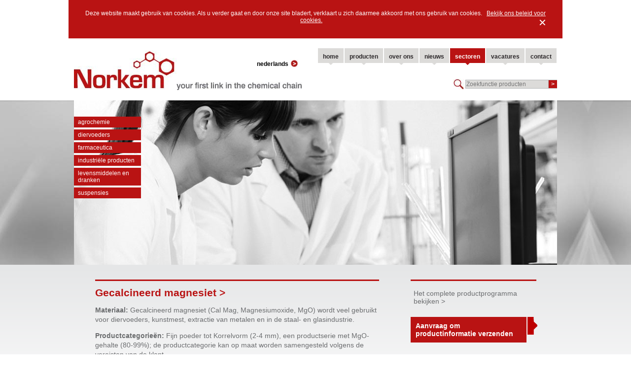

--- FILE ---
content_type: text/html; charset=UTF-8
request_url: https://norkem.nl/products/gecalcineerd-magnesiet
body_size: 3563
content:
<!DOCTYPE html>
<html lang="en">

<head>
    <meta http-equiv="Content-Type" content="text/html; charset=utf-8" />

    <base href="https://norkem.nl/">

    <meta content="" name="keywords">
    <meta content="" name="description">

    <meta name="viewport" content="width=device-width, initial-scale=1">

    
    <!-- Google Tag Manager -->
    <script>(function(w,d,s,l,i){w[l]=w[l]||[];w[l].push({'gtm.start':
    new Date().getTime(),event:'gtm.js'});var f=d.getElementsByTagName(s)[0],
    j=d.createElement(s),dl=l!='dataLayer'?'&l='+l:'';j.async=true;j.src=
    'https://www.googletagmanager.com/gtm.js?id='+i+dl;f.parentNode.insertBefore(j,f);
    })(window,document,'script','dataLayer','GTM-P5JG3NV');</script>
    <!-- End Google Tag Manager -->

    <script src="//ajax.googleapis.com/ajax/libs/jquery/1.8.2/jquery.min.js" type="text/javascript"></script>

    	<script type="text/javascript" src="https://norkem.nl/assets/js/search.js?1664550890"></script>
	<script type="text/javascript" src="https://norkem.nl/assets/js/autosearch-front.js?1664550890"></script>
	<script type="text/javascript" src="https://norkem.nl/assets/js/scripts.js?1664550890"></script>
	<script type="text/javascript" src="https://norkem.nl/assets/js/modernizr-2.5.3-respond-1.1.0.min.js?1664550890"></script>
	<script type="text/javascript" src="https://norkem.nl/assets/js/jquery.infinitecarousel3.js?1664550890"></script>
	<script type="text/javascript" src="https://norkem.nl/assets/js/slides.min.jquery.js?1664550890"></script>
	<script type="text/javascript" src="https://norkem.nl/assets/js/ultcc-lite.js?1664550890"></script>
    <script>
        var cookie_text = 'Deze website maakt gebruik van cookies. Als u verder gaat en door onze site bladert, verklaart u zich daarmee akkoord met ons gebruik van cookies.   <a style=\"color: #fff; text-decoration: underline;\" target=\"_blank\" href=\"/privacy\">Bekijk ons beleid voor cookies.</a>';
    </script>
    
    <title>Norkem &raquo; Gecalcineerd magnesiet</title>

    
    	<link type="text/css" rel="stylesheet" href="https://norkem.nl/assets/css/jquery.infinite-carousel-min.css?1664550890" />
    	<link type="text/css" rel="stylesheet" href="https://norkem.nl/assets/css/jquery.fancybox-min.css?1664550890" />
    	<link type="text/css" rel="stylesheet" href="https://norkem.nl/assets/css/style.css?1664550890" />

    <script src="assets/js/mobile.js" type="text/javascript"></script>
    <script src='https://www.google.com/recaptcha/api.js?hl=nl'></script>

    <script>
        (function (i, s, o, g, r, a, m) {
            i['GoogleAnalyticsObject'] = r;
            i[r] = i[r] || function () {
                (i[r].q = i[r].q || []).push(arguments)
            }, i[r].l = 1 * new Date();
            a = s.createElement(o),
                m = s.getElementsByTagName(o)[0];
            a.async = 1;
            a.src = g;
            m.parentNode.insertBefore(a, m)
        })(window, document, 'script', '//www.google-analytics.com/analytics.js', 'ga');

        ga('create', 'UA-6190136-1', 'auto');
        ga('send', 'pageview');

    </script>
</head>

<body class="products gecalcineerd-magnesiet">

<!-- Google Tag Manager (noscript) -->
<noscript><iframe src="https://www.googletagmanager.com/ns.html?id=GTM-P5JG3NV"
height="0" width="0" style="display:none;visibility:hidden"></iframe></noscript>
<!-- End Google Tag Manager (noscript) -->

<a class="mobile-menu-button" href="#">
    <span></span>
    <span></span>
    <span></span>
</a>

<section class="mobile-controls">

    <div class="search-mobile">
        <form method="POST" action="search">
            <img src="assets/img/magnifying-glass.jpg">
            <input placeholder="Product search" data-no-results="No results." autocomplete="off" type="text" name="search_keywords" id="search-keywords" class="text" size="30">
            <input type="submit" class="button" value="&gt;">
        </form>

        <div class="search-results">
            <section id="search-results">

            </section>
        </div>
    </div>

    <nav class="menu">
        <ul>
            
	<li><a href="/" class=" ">home</a>
	
	</li>
	<li><a href="/products/list" class=" "target="_self">producten</a>
	
	</li>
	<li class="menu_parent"><a href="about-us" class=" ">over ons</a>
	<ul class="menu_child"><li><a href="accreditations" class="">Certificeringen</a></li><li><a href="financial-information" class="">Financiële informatie</a></li><li><a href="reach" class="">REACH</a></li><li><a href="responsible-care" class="">Responsible Care</a></li></ul>
	</li>
	<li><a href="news" class=" ">nieuws</a>
	
	</li>
	<li class="current"><a href="products" class=" ">sectoren</a>
	
	</li>
	<li><a href="careers" class=" ">vacatures</a>
	
	</li>
	<li><a href="contact" class=" ">contact</a>
	
	</li>        </ul>
    </nav>
    <nav class="language">
        Nederlands        <a id="language-selector-mobile" href=""><img src="assets/img/language-arrow.png"></a>

        <div class="language-options">
            <ul>
                                    <li>
                        <a href="https://norkem.com">English (en)</a>
                    </li>
                                        <li>
                        <a href="https://www.norkem.cn">中文 (cn)</a>
                    </li>
                                        <li>
                        <a href="https://www.norkem.de">Deutsch (de)</a>
                    </li>
                                        <li>
                        <a href="https://www.norkem.es">Espa&ntilde;ol (es)</a>
                    </li>
                                        <li>
                        <a href="https://www.norkem.fr">Fran&ccedil;ais (fr)</a>
                    </li>
                                        <li>
                        <a href="https://www.norkem.it">Italiano (it)</a>
                    </li>
                                        <li>
                        <a href="https://www.norkem.nl">Nederlands (nl)</a>
                    </li>
                                        <li>
                        <a href="https://norkem.com.tr">Turkish (tr)</a>
                    </li>
                                </ul>
        </div>
    </nav>
</section>

<div class="site-width page-wrapper">
    <header>
                <a href="https://norkem.nl/">
                        <img class="logo" src="assets/img/norkem-logo.jpg" alt="norkem - Your first link in the chemical chain">
            <img class="logo-mobile" src="assets/img/norkem-logo-mobile.jpg" alt="norkem - Your first link in the chemical chain">
                    </a>
        
        <section class="controls">
            <nav class="menu">
                <ul>
                    
	<li><a href="/" class=" ">home</a>
	
	</li>
	<li><a href="/products/list" class=" "target="_self">producten</a>
	
	</li>
	<li class="menu_parent"><a href="about-us" class=" ">over ons</a>
	<ul class="menu_child"><li><a href="accreditations" class="">Certificeringen</a></li><li><a href="financial-information" class="">Financiële informatie</a></li><li><a href="reach" class="">REACH</a></li><li><a href="responsible-care" class="">Responsible Care</a></li></ul>
	</li>
	<li><a href="news" class=" ">nieuws</a>
	
	</li>
	<li class="current"><a href="products" class=" ">sectoren</a>
	
	</li>
	<li><a href="careers" class=" ">vacatures</a>
	
	</li>
	<li><a href="contact" class=" ">contact</a>
	
	</li>                </ul>
            </nav>
            <nav class="language">
                Nederlands                <a id="language-selector" href=""><img src="assets/img/language-arrow.jpg"></a>

                <div class="language-options">
                    <ul>
                                                    <li>
                                <a href="https://norkem.com">English (en)</a>
                            </li>
                                                        <li>
                                <a href="https://www.norkem.cn">中文 (cn)</a>
                            </li>
                                                        <li>
                                <a href="https://www.norkem.de">Deutsch (de)</a>
                            </li>
                                                        <li>
                                <a href="https://www.norkem.es">Espa&ntilde;ol (es)</a>
                            </li>
                                                        <li>
                                <a href="https://www.norkem.fr">Fran&ccedil;ais (fr)</a>
                            </li>
                                                        <li>
                                <a href="https://www.norkem.it">Italiano (it)</a>
                            </li>
                                                        <li>
                                <a href="https://www.norkem.nl">Nederlands (nl)</a>
                            </li>
                                                        <li>
                                <a href="https://norkem.com.tr">Turkish (tr)</a>
                            </li>
                                                </ul>
                </div>
            </nav>
        </section>

        <section class="search">
            <form method="POST" action="search">
                <img src="assets/img/magnifying-glass.jpg">
                <input placeholder="Zoekfunctie producten" data-no-results="Geen resultaten." autocomplete="off" type="text" name="search_keywords" id="search-keywords" class="text" size="30">
                <input type="submit" class="button" value="&gt;">
            </form>

            <div class="search-results">
                <section id="search-results">

                </section>
            </div>
        </section>

    </header>

</div>

<div class="banner-background">
    <div class="site-width page-wrapper">
        <div class="banner">
    <img src="assets/img/scientist-1.jpg" alt="norkem sectors and products">
</div>        
            <nav class="side-menu">
                <ul>
                                            <li>
                            <a href="products/category/agrochemie">Agrochemie</a>
                        </li>
                                                <li>
                            <a href="products/category/diervoeders">Diervoeders</a>
                        </li>
                                                <li>
                            <a href="products/category/farmaceutica">Farmaceutica</a>
                        </li>
                                                <li>
                            <a href="products/category/industriele-producten">Industriële producten</a>
                        </li>
                                                <li>
                            <a href="products/category/levensmiddelen-en-dranken">Levensmiddelen en dranken</a>
                        </li>
                                                <li>
                            <a href="products/category/suspensies">Suspensies</a>
                        </li>
                                        </ul>
            </nav>

                </div>
</div>

</div>

<div class="content-background">

    <div class="site-width page-wrapper">

        <div class="content-wrapper">
            <section class="col inner separator distant">

        
    <h1>Gecalcineerd magnesiet&nbsp;&gt;</h1>
    
    
    <p><strong>Materiaal:</strong> Gecalcineerd magnesiet (Cal Mag, Magnesiumoxide, MgO) wordt veel gebruikt voor diervoeders, kunstmest, extractie van metalen en in de staal- en glasindustrie.</p><p><strong>Productcategorieën:</strong> Fijn poeder tot Korrelvorm (2-4 mm), een productserie met MgO-gehalte (80-99%); de productcategorie kan op maat worden samengesteld volgens de vereisten van de klant.</p><p><strong>Verpakking:</strong> Het materiaal is leverbaar in zakken met een nettogewicht van 25, 500, 1.000 en 1.200 kg en in tankwagens voor bulkvervoer. Andere soorten verpakking zijn op aanvraag leverbaar.</p><p><strong>Beschikbaarheid:</strong> Deze stof is normaliter op voorraad.</p>
        
</section>            <section class="col sidebar separator distant">

    <nav class="links">
   
                
          
        <a class="main-nav grey" href="products/list">
            Het complete productprogramma bekijken&nbsp;&gt;
        </a>
        
                    
        
            
        <a class="main-nav grey product-enquiry-btn" href="products/enquire/gecalcineerd-magnesiet">
            Aanvraag om productinformatie verzenden
        </a>

            
    </nav>

    <aside class="contact-info">
    <ul class="contact-info">
        
            <li class="mail"><a class="grey" href="mailto:infonl@norkem.com?subject=Enquiry from Norkem website">infonl@norkem.com</a></li>
            
                    
        <li class="phone">+31 (0) 228 316 688</li>
        
            
        <li class="globe"><a id="global-office-contacts" class="grey" href="contact#global-contacts">contacten wereldwijd hoofdkantoor</a></li>
    </ul>
    <div class="tab"></div>
</aside>
    
</section>        </div>

        <footer class="separator distant">

            <ul>
                <li class="header">Over ons</li>
                
	<li><a href="accreditations" class=" ">Certificeringen</a>
	
	</li>
	<li><a href="responsible-care" class=" ">Responsible Care</a>
	
	</li>
	<li><a href="reach" class=" ">REACH</a>
	
	</li>
	<li><a href="financial-information" class=" ">Financiële informatie</a>
	
	</li>            </ul>

            <ul>
                <li class="header">Sectoren</li>
                                    <li>
                        <a href="products/category/agrochemie">Agrochemie</a>
                    </li>
                                        <li>
                        <a href="products/category/diervoeders">Diervoeders</a>
                    </li>
                                        <li>
                        <a href="products/category/farmaceutica">Farmaceutica</a>
                    </li>
                                        <li>
                        <a href="products/category/industriele-producten">Industriële producten</a>
                    </li>
                                        <li>
                        <a href="products/category/levensmiddelen-en-dranken">Levensmiddelen en dranken</a>
                    </li>
                                        <li>
                        <a href="products/category/suspensies">Suspensies</a>
                    </li>
                                </ul>

            <ul>
                <li class="header">Contact</li>
                
	<li><a href="contact#contact-UK" class=" ">Verenigd Koninkrijk</a>
	
	</li>
	<li><a href="contact#contact-AU" class=" ">Australië</a>
	
	</li>
	<li><a href="contact#contact-CN" class=" ">China</a>
	
	</li>
	<li><a href="contact#contact-NL" class=" ">Nederland</a>
	
	</li>
	<li><a href="contact#contact-ES" class=" ">Spanje</a>
	
	</li>            </ul>

            <img src="assets/img/footer-chemicals.png" alt="Chemical Formulae">

            <ul class="meta">
                <li><a href="terms">Verkoopvoorwaarden</a></li>
                <li><a href="privacy">Privacy- en cookiebeleid</a></li>
                <li><a href="modern-slavery-statement">Modern statement over slavernij</a></li>
                <li>&copy; Copyright 2026 Alle rechten voorbehouden.</li>
            </ul>

        </footer>

    </div>

</div>

	<script type="text/javascript" src="https://norkem.nl/assets/js/jquery.fancybox.pack.js?1664550890"></script>

<!-- Start of StatCounter Code for Default Guide -->
<script type="text/javascript">
    var sc_project = 2194978;
    var sc_invisible = 1;
    var sc_security = "5ff5682f";
</script>
<script type="text/javascript" src="https://secure.statcounter.com/counter/counter.js"></script>
<noscript>
    <div class="statcounter"><a title="web counter"
                                href="http://statcounter.com/free-hit-counter/" target="_blank"><img
                    class="statcounter" src="//c.statcounter.com/2194978/0/5ff5682f/1/"
                    alt="web counter"></a></div>
</noscript>
<!-- End of StatCounter Code for Default Guide -->

</body>

</html>


--- FILE ---
content_type: text/css
request_url: https://norkem.nl/assets/css/jquery.infinite-carousel-min.css?1664550890
body_size: 108
content:
#viewport{width:240px;overflow:hidden;position:relative}#viewport ul{position:relative;padding:0;margin:0}#viewport li{width:100px;height:50px;float:left;list-style:none;background-color:red;margin:0 1px;padding:10px;text-align:center}#simpleNext,#simplePrevious{cursor:pointer;font-size:.8em;text-decoration:underline}

--- FILE ---
content_type: text/css
request_url: https://norkem.nl/assets/css/style.css?1664550890
body_size: 6223
content:
html,body{min-height:100%;width:100%;margin:0px;padding:0px;overflow-x:hidden;position:relative;-webkit-transition:all 0.3s ease;-moz-transition:all 0.3s ease;transition:all 0.3s ease}div,section,aside,ul,.clearfix,img{*zoom:1}div:after,section:after,aside:after,ul:after,img:after,.clearfix:after{content:"";display:table;clear:both}body{margin:0px;padding:0px;border:0px;background:#FFF;color:#000;font-size:12px;font-family:Arial, Verdana}img,a{border:0px;outline:none}address{font-style:normal}p{line-height:140%}ul li{margin:3px 0px}a{color:#2b2729;text-decoration:none}a:hover{text-decoration:underline}h1,h2,h3,h4,h5,h6{margin:2px 0px;padding:0px}h3,h4{padding-top:10px}.content-wrapper h3,.content-wrapper h4{padding-top:15px;margin-bottom:0px}.cms-content table{border-collapse:collapse;font-size:11px}.cms-content table td{border:1px solid #ddd;padding:5px}.cms-content h2+p,.cms-content h2+blockquote,.cms-content h2+span,.cms-content h2+div,.cms-content h3+p,.cms-content h3+blockquote,.cms-content h3+span,.cms-content h3+div,.cms-content h4+p,.cms-content h4+blockquote,.cms-content h4+span,.cms-content h4+div,.cms-content h5+p,.cms-content h5+blockquote,.cms-content h5+span,.cms-content h5+div,section.inner h2+p,section.inner h2+blockquote,section.inner h2+span,section.inner h2+img+p,section.inner h2+img+blockquote,section.inner h2+img+span,section.inner h2+.product-meta+p,section.inner h2+.product-meta+blockquote,section.inner h2+.product-meta+span,section.inner h2+.sidebar_gallery+p,section.inner h3+.sidebar_gallery+p{font-weight:bold;color:#000}table td{vertical-align:top}textarea,input{color:#333333;font-size:12px;font-family:Arial, Verdana;padding:10px;border:2px solid #ccc}form{padding:0px;margin:0px;width:255px;position:relative;padding-bottom:20px}fieldset{border:0px;padding:0px;margin:0px}fieldset label,form div span{width:0px}form div.button{width:0px;height:40px;margin:0px;padding:0px;bottom:0px;right:0px}form div.button input{bottom:1px;width:255px;bottom:-10px;height:50px}fieldset label{padding:5px 0px 3px}form fieldset div select{width:258px;height:22px}fieldset div input,fieldset div select,fieldset div textarea{border:1px solid #b91313;width:235px;margin-right:20px}fieldset div input,fieldset div textarea{padding:2px 3px;padding:10px}form div{margin:6px 0px;text-align:left;margin-top:20px}form div span,form div label{margin-right:10px;text-align:left}form input.button{border:1px solid #b91313;background:#b91313;color:#fff;font-weight:bold}form div span.mandatory,span.mandatory{float:none;color:#b91313;margin-top:20px}form .formula_answer{background:#D1D1CF;padding:5px 10px;border:1px solid #b91313}.invisible{visibility:hidden}.hide,.hidden{display:none}.page-wrapper{margin:auto}.site-width{width:100%}.button{cursor:hand;cursor:pointer}.distant h4{margin:0;padding:0}.products.list .content-wrapper h4{margin:20px 0 5px 0}.row{padding:8px 0px}.span-one{width:64px}.span-two{width:186px}.span-three{width:308px}.span-four{width:px}.separator{border-top:3px solid #b91313}.new-row{clear:both}a.grey{color:#6b6d6f}a.grey:hover{color:#b91313}a.red{color:#b91313}a.red:hover{color:#000}.black{color:#000}.bold{font-weight:bold}.content-wrapper{font-size:14px;color:#6b6d6f;text-align:center;padding-top:20px}.content-background{background:#e5e6e7;*background:url("../img/ie-bg.jpg") left top repeat-x;background-image:-webkit-gradient(linear, 0% 0%, 0% 325, from(#e5e6e7), to(#fff));background-image:-webkit-linear-gradient(325, #e5e6e7, #fff);background-image:-moz-linear-gradient(325, #e5e6e7, #fff);background-image:-ms-linear-gradient(325, #e5e6e7, #fff);background-image:-o-linear-gradient(325, #e5e6e7, #fff);min-height:325px;min-width:100%}div.product-meta{margin:14px 0px 14px 30px}div.product-meta .alternative-names{margin-top:8px}h1,h2,h3,h4,h5,h6{color:#b91313}header{height:86px;margin:0px 0px 20px;position:relative;text-align:center}header .controls{position:absolute;top:0px;right:0px;display:none}header .controls .language{position:relative;float:right;font-weight:bold;text-transform:lowercase;padding:20px 40px 0px 0px}header .controls .language img{position:relative;top:3px;left:1px}header .controls .language-options{position:absolute;bottom:0px;left:0px}header .controls .language-options ul{width:250px;display:none;margin:0px;position:absolute;top:4px;left:0px;z-index:9999;background:#fff;padding:0px 10px 0px 25px;color:#b91313}header .controls .language-options ul li{float:left;width:120px}header .controls .language-options ul li a{color:#000}header .controls .language-options ul li a:hover{color:#b91313}header .controls .menu{float:right}header .controls .menu ul{list-style:none;margin:0;padding:0}header .controls .menu ul{position:relative}header .controls .menu li{margin:0;float:left}header .controls .menu a{display:block;padding:10px 10px;margin:0px 1px;font-weight:bold;background:#dcdbd9 url("../img/menu-tab-background.png") center bottom no-repeat}header .controls .menu ul li ul{position:absolute;top:34px;right:0px;z-index:999;padding:3px 10px;background:#fff;display:none;width:385px}header .controls .menu ul li:hover ul{display:block}header .controls .menu ul li ul.menu_child li a{padding:3px 6px;font-weight:bold;background:none;text-transform:lowercase}header .controls .menu a:hover,header .controls .menu li.current a{color:#fff;background-color:#b91313;text-decoration:none}.menu_child{width:99% !important}header .controls .menu ul li ul.menu_child li a{color:#000;background:none !important}header .controls .menu ul li ul.menu_child li a:hover,header .controls .menu ul li ul.menu_child li.current a{color:#b91313;text-decoration:none}header .logo{position:absolute;bottom:0px;left:0px}header .search{position:absolute;right:0px;bottom:0px;display:none}header .search img,header .search input{float:left;margin:0px}header .search img{position:relative;top:-2px;margin:auto 2px}header .search input.text{border:1px solid #b2b3b5;background:#dcdbd9}header .search input.button{border:1px solid #b2b3b5;border-left:0px;border-right:0px;color:#fff;padding:1px 5px;background:#b91313;font-weight:bold}header .search div.search-results{position:absolute;bottom:0px;right:0px}header .search div.search-results #search-results{position:absolute;top:0px;right:0px;width:250px;display:none;z-index:10000;background:#fff;max-height:373px;overflow:scroll;border:1px solid #ccc}header .search div.search-results #search-results div.entry{padding:10px 10px 10px 30px}header .search div.search-results #search-results div.header{padding:10px;background:#eee}header .search div.search-results #search-results a:hover div.entry{background:#ddd}.inner ul p{margin:8px 0px}.banner{min-height:334px;background:#ccc none no-repeat}body.contact .banner{background-image:url("../img/banner-globe.jpg")}body.news .banner{background-image:url("../img/banner-tablet.jpg")}body.about-us .banner,body.accreditations .banner,body.financial-information .banner,body.responsible-care .banner,body.reach .banner{background-image:url("../img/banner-hexagon.jpg")}body.contact .banner img,body.news .banner img,body.about-us .banner img,body.accreditations .banner img,body.financial-information .banner img,body.responsible-care .banner img,body.reach .banner img{display:none}.banner img{display:block}.banner-background{background:url("../img/expanded-background.jpg");display:none}.banner-background .page-wrapper{position:relative}.banner-wrapper{height:100%}.side-menu{position:absolute;top:30px;left:-1px;text-transform:lowercase}.side-menu ul{list-style:none;margin:0;padding:0}.side-menu li{margin:0}.side-menu a{display:block;padding:4px 8px;margin:3px 1px 4px;color:#fff;min-width:100px;max-width:120px;background:#b91313}.banner-menu-wrapper{position:absolute;top:0px;left:0px}body.disaster header .controls,body.disaster header .search,body.disaster footer{display:none}body.careers .banner{height:336px}body.index .banner-background{height:483px;overflow:hidden}body.index .banner{background:#ff0000;position:absolute;top:0px;left:0px;height:483px;background:none;text-align:center;margin:auto}body.index .trans-overlay{position:absolute;top:0px;width:980px;height:100%;background:#fff;filter:alpha(opacity=45);-khtml-opacity:0.45;-moz-opacity:0.45;opacity:0.45}body.index .trans-overlay.left{left:0px}body.index .trans-overlay.right{right:0px}body.index .banner ul li{margin:0px}body.index .ic_left_nav{left:980px !important}body.index .ic_right_nav{right:992px !important}body.index .ic_peek_padding{padding:0px 980px}body.index .banner-show{position:absolute;left:0px;top:0px;height:100%;width:980px;color:#0000ff}body.index .banner #slider{position:relative;list-style:none;margin:0px;padding:0px}body.index .banner #gallerySlider{position:relative;list-style:none;margin:0px;padding:0px}#gallerySlider .prev,#gallerySlider .next{display:inline-block;margin:4px 20px 4px 0;background:#b91313;color:#FFF;padding:2px 6px;font-weight:bold;text-transform:uppercase}.slides_container{margin-top:20px;width:570px;height:380px}.slides_container div{width:570px;height:380px;display:block;text-align:center}.slides_container div img{max-width:100%}body.index .banner .controls a{position:absolute;top:50%;margin-top:-25px;width:44px;height:50px}body.index .banner .controls a.prev-slide{left:10px;background:url("../img/slider-arrow-left.png") no-repeat}body.index .banner .controls a.next-slide{right:10px;background:url("../img/slider-arrow-right.png") no-repeat}body.index .distant{margin-top:7px;margin-bottom:20px}body.index .col{width:255px;margin-left:auto;margin-right:auto}body.index .col h2{font-size:23px}.gallery-left{float:left;width:260px}.gallery-right{float:right;width:260px}footer{padding:8px 0px;font-size:90%;color:#6b6d6f;text-align:center;width:255px;margin:auto}footer ul{list-style:none;margin:0px;text-align:center;padding:10px;font-size:14px}footer ul li a{color:#6b6d6f}footer ul li.header{font-weight:bold}footer ul li{padding:2px}footer img{padding:20px;width:200px}footer ul.meta{border-top:1px solid #999;clear:both;padding:10px 0 25px 0;width:100%}ul.contact-info{list-style:none;margin:0px;padding:0px;text-align:left}ul.contact-info li{padding:13px 13px 13px 45px;line-height:1}ul.contact-info li.mail{background:url("../img/icon-mail.png") left 5px no-repeat}ul.contact-info li.phone{background:url("../img/icon-phone.png") left 5px no-repeat}ul.contact-info li.globe{background:url("../img/icon-globe.png") left 5px no-repeat}body .sidebar{width:255px;margin:auto;padding-top:10px;padding-bottom:10px}body .content-wrapper .inner{width:255px;margin:auto;margin-bottom:20px;padding-top:10px}.sidebar aside{margin:30px 0px 0px}.sidebar ul.links{list-style:none;padding:0px;margin:0px}.sidebar nav.links a.main-nav{display:block;margin:3px 0px;padding:4px 6px}.sidebar nav.links a.main-nav:hover{background:#d2d2d3;color:#6b6d6f;text-decoration:none}.sidebar nav.links a.current{font-weight:bold}.sidebar nav.links a.product-enquiry-btn{margin-top:20px;margin-right:20px;padding:10px;background:#B91313;color:#FFF;font-weight:bold;position:relative}.sidebar nav.links a.product-enquiry-btn:hover{color:#2b2729}.sidebar nav.links a.product-enquiry-btn:after{position:absolute;right:-22px;top:0px;display:block;width:20px;height:36px;background:transparent url("../img/sector-bg.png") right -10px no-repeat;content:" "}.sidebar nav.subcategories{margin-bottom:15px}.sidebar aside.contact-info{background:#d1d1cf;padding:2px 19px 5px;margin-bottom:10px;position:relative;clear:both}.sidebar aside.contact-info div.tab{position:absolute;bottom:-7px;left:190px;height:8px;width:17px;background:url("../img/box-tab-arrow.png") no-repeat}.sidebar aside.contact-info li.mail{background:url("../img/icon-mail-white.png") left 5px no-repeat}.sidebar aside.contact-info li.phone{background:url("../img/icon-phone-white.png") left 5px no-repeat}.sidebar aside.contact-info li.globe{background:url("../img/icon-globe-white.png") left 5px no-repeat}.sidebar ul.submenu{list-style:none;margin:0px;padding:0px 0px 0px 20px}.sidebar ul.submenu li a:hover{color:#b91313}.gallery-referrer-backlink{float:right}.sidebar_gallery{margin:20px 0;background:#D1D1CF;padding:5px 10px}.sidebar_gallery a{display:block;float:left;width:268px;padding:5px 5px}.sidebar nav.links .sidebar_gallery a.main-nav:hover{background:transparent;color:#b91313}.sidebar_gallery h3{margin:10px 5px;padding:0;color:#555}body .content-wrapper .search-results .search-result,body .content-wrapper .search-results .no-results{padding:10px}body .content-wrapper .search-results a:hover .search-result{background:#ddd}body .content-wrapper .search-results a:first-child .search-result{border-top:1px solid #ddd}.news-article{padding-top:10px;border-top:1px solid #B91313;margin-top:20px}.news-article h2,.news-article h3{padding:0}.news-article h2 a,.news-article h3 a{color:#B91313}.pub-date{height:30px;float:none;color:#555;margin-right:10px;text-align:center}.news-article .pub-date{font-weight:bold;font-size:1.1em;margin:2px 10px 2px 0}.news-image{clear:both;float:left;margin:10px 20px 5px 0}.pagination{margin:10px 0}.pagination a,.pagination span{display:inline-block;padding:2px 6px;margin-right:5px;color:#888}.pagination a{color:#B91313;font-size:1.1em}.pagination a:hover{background:#D2D2D3;text-decoration:none}.pagination a.current,.pagination a.current:hover{color:#000;background:#D2D2D3}.content-wrapper .related-products .related-product{float:left;width:170px;padding:5px}.content-wrapper .locations .location{border-top:1px solid #ddd;padding:20px 0px}.content-wrapper .locations .location:first-child{border-top:0px}.content-wrapper .locations .location .address,.content-wrapper .locations .location div{width:214px;margin:auto}.content-wrapper .locations .location div strong{color:#000}.content-wrapper .locations .location .address strong,.content-wrapper .locations .location .view-map strong{color:#000;display:block}.content-wrapper .locations .location .view-map{margin-top:15px;padding-top:40px;background:url("../img/map-marker.png") no-repeat;background-position:center top}.content-wrapper ul.sector-list{padding:0px;margin:0px;list-style:none}.content-wrapper ul.sector-list li{font-size:90%;padding:0px;margin-bottom:20px;position:relative;width:155px;margin-left:40px}.content-wrapper ul.sector-list li .thumb{width:153px;height:114px;padding-right:30px;background:url("../img/sector-bg.png") right center no-repeat}.content-wrapper ul.sector-list li .thumb img{display:block}.content-wrapper ul.sector-list li a.name{padding:10px;font-weight:bold;text-transform:lowercase;width:120px;color:#1f1f01;padding-left:25px}.content-wrapper ul.sector-list li p{float:left;width:240px;padding:0px;margin:10px 0px 0px}.content-wrapper ul.sector-list li p.jquery-controlled{position:absolute;top:0px;right:0px;overflow:hidden}.content-wrapper ul.sector-list li p.jquery-controlled div{position:relative;top:0px;left:-240px}img.global-distrubiton{float:left;position:relative;top:10px;left:-35px;margin-bottom:10px}.content-wrapper ul.career-opportunity-list{list-style:none;padding:0px;margin:0px}.content-wrapper .career-opportunity-list li{margin-bottom:10px;border-top:1px solid #b91313}.content-wrapper .hr-contacts{border-top:1px solid #b91313}.content-wrapper .hr-contacts .hr-contact{padding-left:40px}.content-wrapper .hr-contacts .hr-contact address{float:left;width:180px}.content-wrapper .hr-contacts .hr-contact strong{color:#000;font-weight:bold}.content-wrapper .hr-contacts .hr-contact p{margin:0px;float:left}textarea#form_comments,textarea#form_enquiry{height:170px}.content-wrapper section.inner .alert{margin-top:10px}a#show-global-contacts{display:none}section.search form{width:auto}.alert{padding:8px 35px 8px 14px;margin-bottom:18px;color:#c09853;text-shadow:0 1px 0 rgba(255,255,255,0.5);background-color:#fcf8e3;border:1px solid #fbeed5;-webkit-border-radius:4px;-moz-border-radius:4px;border-radius:4px}.alert ul{margin:0px;padding-left:20px}.alert-success{color:#468847;background-color:#dff0d8;border-color:#d6e9c6}.alert-danger,.alert-error{color:#b94a48;background-color:#f2dede;border-color:#eed3d7}.edgeLoad-EDGE-71975525{visibility:hidden}html.csstransforms.js body.index .banner-background .page-wrapper{display:none}body.product .banner{min-height:334px}#Stage{z-index:-1}.contact-captcha{float:right;margin-right:-4px}.mobile-controls{z-index:5000;position:fixed;width:250px;height:100%;background-color:#eee;top:0;padding:20px 0px 20px 20px;font-size:15px;right:-280px;text-align:left;overflow-y:auto;overflow-x:hidden}.mobile-controls ul li{padding:5px;text-transform:capitalize}.mobile-controls ul li{text-decoration:none;list-style:none;font-weight:bold}.mobile-controls .menu ul{padding-left:0px}.mobile-controls .menu .menu_child{padding-left:20px}.mobile-controls .menu .menu_child li{font-weight:normal}.controls-test{left:-200px;top:200px;top:50px !important}.language-options ul{display:none}.mobile-menu-button{border:1px solid rgba(0,40,60,0.2)}.button-open{border:1px solid rgba(0,40,60,0.2);right:240px !important}.mobile-menu-button span{background:#00283c;transition:.7s}.button-open span{background:#00283c}.button-open :first-child{-webkit-transform:translateY(5px) rotate(-45deg);transform:translateY(5px) rotate(-45deg)}.button-open :nth-child(2){-webkit-transform:rotate(-45deg);transform:rotate(-45deg);opacity:0}.button-open :last-child{-webkit-transform:translateY(-5px) rotate(-135deg);transform:translateY(-5px) rotate(-135deg)}.menu-open,.mobile-menu-button{-webkit-transform:translateX(-100%);transform:translateX(-100%);-webkit-transition:all 0.3s ease;-moz-transition:all 0.3s ease;transition:all 0.3s ease}.mobile-controls{-webkit-transition:all 0.3s ease;-moz-transition:all 0.3s ease;transition:all 0.3s ease}.button-open+.menu-open{-webkit-transform:translateX(0%);transform:translateX(0%)}.mobile-menu-button{position:fixed;top:35px;right:-20px;z-index:1;width:36px;height:36px;box-sizing:border-box;padding:11px 0 0 9px;border-radius:50%;-webkit-tap-highlight-color:transparent;z-index:50000;background-color:#fff}.mobile-menu-button span{display:block;width:16px;height:2px;pointer-events:none}.mobile-menu-button span:nth-child(2){margin:3px 0}.menu-open{right:-10px}.logo-mobile{left:0px;top:0px;width:170px;margin:auto;margin-top:10px}.logo{display:none}#ultccontrol-bar{width:95%;max-width:938px;margin:0 auto 20px;background:#b91313;color:#fff;padding:20px 2.5%;text-align:center}#ultccontrol-bar .more{color:#fff;text-decoration:underline}#ultccontrol-bar .close{color:#fff;font-size:20px;float:right;text-decoration:none !important;vertical-align:middle}.mobile-controls-wrapper{position:absolute;height:100%;width:100%;top:0;left:0;overflow:hidden}.search-mobile{padding-top:15px}.search-mobile img{display:none}.checkbox{width:300px;font-size:90%}.checkbox input{width:auto;float:left}.checkbox a{text-decoration:underline}#search-keywords{width:165px}ul{list-style-position:inside;padding-left:0px}.address strong{font-size:30px;margin-bottom:20px}#account_captcha{margin-bottom:20px}.mobile-controls .language{padding-bottom:80px}#language-selector-mobile{width:15px;height:15px;display:inline-block;padding-top:2px;padding-left:4px;top:2px;position:relative}#language-selector-mobile img{width:100%;height:100%}.cms-content table{font-size:11px}.menu-push{margin-left:-260px}.home-fallback-banner{height:336px;width:100%;display:none;background:url("../img/expanded-background.jpg")}.banner-desktop{display:none}.banner-mobile{display:none}.main-text-area-home{padding:20px 30px 0 30px}.main-text-area-home h1{display:inline-block;width:100%}@media (min-width: 580px){.content-wrapper h3,.content-wrapper h4{padding-top:15px;margin-bottom:0px}.cms-content table{border-collapse:collapse}.cms-content table td{border:1px solid #ddd;padding:5px}.cms-content h2+p,.cms-content h2+blockquote,.cms-content h2+span,.cms-content h2+div,.cms-content h3+p,.cms-content h3+blockquote,.cms-content h3+span,.cms-content h3+div,.cms-content h4+p,.cms-content h4+blockquote,.cms-content h4+span,.cms-content h4+div,.cms-content h5+p,.cms-content h5+blockquote,.cms-content h5+span,.cms-content h5+div,section.inner h2+p,section.inner h2+blockquote,section.inner h2+span,section.inner h2+img+p,section.inner h2+img+blockquote,section.inner h2+img+span,section.inner h2+.product-meta+p,section.inner h2+.product-meta+blockquote,section.inner h2+.product-meta+span,section.inner h2+.sidebar_gallery+p,section.inner h3+.sidebar_gallery+p{font-weight:bold;color:#000}table td{vertical-align:top}textarea,input{color:#333333;font-size:12px;font-family:Arial, Verdana}form{padding:0px;margin:0px;width:580px}fieldset{border:0px;padding:0px;margin:0px}fieldset label,form div span{width:150px}form div.button{width:0px;height:50px;margin:0px;padding:0px;bottom:0px;right:0px;margin-top:0px}form div.button input{width:auto;position:absolute;bottom:26px;left:120px;width:358px}fieldset label{padding:5px 0px 3px}form fieldset div select{width:104%;height:32px}fieldset div input,fieldset div select,fieldset div textarea{border:1px solid #b91313;width:334px}fieldset div input,fieldset div textarea{padding:10px 10px;width:100%}form div{margin:6px 0px;text-align:left;margin-top:25px}form div span,form div label{margin-right:10px;text-align:left}form input.button{border:1px solid #b91313;background:#b91313;color:#fff;font-weight:bold}form div span.mandatory,span.mandatory{float:none;color:#b91313}form .formula_answer{background:#D1D1CF;padding:5px 10px;border:1px solid #b91313}.invisible{visibility:hidden}.hide,.hidden{display:none}.page-wrapper{margin:auto}.site-width{width:580px}.button{cursor:hand;cursor:pointer}.distant h4{margin:0;padding:0}.products.list .content-wrapper h4{margin:20px 0 5px 0}.col{float:left;margin-left:32px;margin-right:32px;padding:8px 0px}.row{padding:8px 0px}.span-one{width:64px}.span-two{width:186px}.span-three{width:308px}.span-four{width:px}.separator{border-top:3px solid #b91313}.new-row{clear:both}a.grey{color:#6b6d6f}a.grey:hover{color:#b91313}a.red{color:#b91313}a.red:hover{color:#000}.black{color:#000}.bold{font-weight:bold}.content-wrapper{font-size:14px;color:#6b6d6f}.content-background{background:#e5e6e7;*background:url("../img/ie-bg.jpg") left top repeat-x;background-image:-webkit-gradient(linear, 0% 0%, 0% 325, from(#e5e6e7), to(#fff));background-image:-webkit-linear-gradient(325, #e5e6e7, #fff);background-image:-moz-linear-gradient(325, #e5e6e7, #fff);background-image:-ms-linear-gradient(325, #e5e6e7, #fff);background-image:-o-linear-gradient(325, #e5e6e7, #fff);min-height:325px;min-width:100%}div.product-meta{margin:14px 0px 14px 30px}div.product-meta .alternative-names{margin-top:8px}h1,h2,h3,h4,h5,h6{color:#b91313}header{height:86px;margin:0px 0px 20px;position:relative}header .controls{position:absolute;top:0px;right:0px}header .controls .language{position:relative;float:right;font-weight:bold;text-transform:lowercase;padding:20px 40px 0px 0px}header .controls .language img{position:relative;top:3px;left:1px}header .controls .language-options{position:absolute;bottom:0px;left:0px}header .controls .language-options ul{width:250px;display:none;margin:0px;position:absolute;top:4px;left:0px;z-index:9999;background:#fff;padding:0px 10px 0px 25px;color:#b91313}header .controls .language-options ul li{float:left;width:120px}header .controls .language-options ul li a{color:#000}header .controls .language-options ul li a:hover{color:#b91313}header .controls .menu{float:right}header .controls .menu ul{list-style:none;margin:0;padding:0}header .controls .menu ul{position:relative}header .controls .menu li{margin:0;float:left}header .controls .menu a{display:block;padding:10px 10px;margin:0px 1px;font-weight:bold;background:#dcdbd9 url("../img/menu-tab-background.png") center bottom no-repeat}header .controls .menu ul li ul{position:absolute;top:34px;right:0px;z-index:999;padding:3px 10px;background:#fff;display:none;width:385px}header .controls .menu ul li:hover ul{display:block}header .controls .menu ul li ul.menu_child li a{padding:3px 6px;font-weight:bold;background:none;text-transform:lowercase}header .controls .menu a:hover,header .controls .menu li.current a{color:#fff;background-color:#b91313;text-decoration:none}header .controls .menu ul li ul.menu_child li a{color:#000;background:none !important}header .controls .menu ul li ul.menu_child li a:hover,header .controls .menu ul li ul.menu_child li.current a{color:#b91313;text-decoration:none}header .logo{position:absolute;bottom:0px;left:20px;display:inherit}header .search{position:absolute;right:0px;bottom:0px}header .search img,header .search input{float:left;margin:0px}header .search img{position:relative;top:-2px;margin:auto 2px}header .search input.text{border:1px solid #b2b3b5;background:#dcdbd9}header .search input.button{border:1px solid #b2b3b5;border-left:0px;border-right:0px;color:#fff;padding:1px 5px;background:#b91313;font-weight:bold}header .search div.search-results{position:absolute;bottom:0px;right:0px}header .search div.search-results #search-results{position:absolute;top:0px;right:0px;width:250px;display:none;z-index:10000;background:#fff;max-height:373px;overflow:scroll;border:1px solid #ccc}header .search div.search-results #search-results div.entry{padding:10px 10px 10px 30px}header .search div.search-results #search-results div.header{padding:10px;background:#eee}header .search div.search-results #search-results a:hover div.entry{background:#ddd}.inner ul p{margin:8px 0px}.banner{min-height:334px;background:#ccc none no-repeat}body.contact .banner{background-image:url("../img/banner-globe.jpg")}body.news .banner{background-image:url("../img/banner-tablet.jpg")}body.about-us .banner,body.accreditations .banner,body.financial-information .banner,body.responsible-care .banner,body.reach .banner{background-image:url("../img/banner-hexagon.jpg");display:inherit}body.contact .banner img,body.news .banner img,body.about-us .banner img,body.accreditations .banner img,body.financial-information .banner img,body.responsible-care .banner img,body.reach .banner img{display:none}.banner img{display:block}.banner-background{background:url("../img/expanded-background.jpg");display:inherit}.banner-background .page-wrapper{position:relative;overflow:hidden}.side-menu{position:absolute;top:20px;left:-1px;text-transform:lowercase}.side-menu ul{list-style:none;margin:0;padding:0}.side-menu li{margin:0}.side-menu a{display:block;padding:4px 8px;margin:3px 1px 4px;color:#fff;min-width:100px;max-width:120px;background:#b91313}.banner-menu-wrapper{position:absolute;top:0px;left:0px}body.disaster header .controls,body.disaster header .search,body.disaster footer{display:none}body.careers .banner{height:336px}body.products .banner{overflow:hidden}body.index .banner-background{height:328px;overflow:hidden;display:none}body.index .banner{background:#ff0000;position:absolute;top:0px;left:0px;height:483px;background:none;text-align:center;margin:auto}body.index .trans-overlay{position:absolute;top:0px;width:980px;height:100%;background:#fff;filter:alpha(opacity=45);-khtml-opacity:0.45;-moz-opacity:0.45;opacity:0.45}body.index .trans-overlay.left{left:0px}body.index .trans-overlay.right{right:0px}body.index .banner ul li{margin:0px}body.index .ic_left_nav{left:980px !important}body.index .ic_right_nav{right:992px !important}body.index .ic_peek_padding{padding:0px 980px}body.index .banner-show{position:absolute;left:0px;top:0px;height:100%;width:980px;color:#0000ff}body.index .banner #slider{position:relative;list-style:none;margin:0px;padding:0px}body.index .banner #gallerySlider{position:relative;list-style:none;margin:0px;padding:0px}#gallerySlider .prev,#gallerySlider .next{display:inline-block;margin:4px 20px 4px 0;background:#b91313;color:#FFF;padding:2px 6px;font-weight:bold;text-transform:uppercase}.slides_container{margin-top:20px;width:570px;height:380px}.slides_container div{width:570px;height:380px;display:block;text-align:center}.slides_container div img{max-width:100%}body.index .banner .controls a{position:absolute;top:50%;margin-top:-25px;width:44px;height:50px}body.index .banner .controls a.prev-slide{left:10px;background:url("../img/slider-arrow-left.png") no-repeat}body.index .banner .controls a.next-slide{right:10px;background:url("../img/slider-arrow-right.png") no-repeat}body.index .distant{margin-top:5px;margin-bottom:20px}body.index .col{width:580px}body.index .col h2{font-size:25px;margin-top:10px}.gallery-left{float:left;width:260px}.gallery-right{float:right;width:260px}footer{padding:8px 0px;font-size:90%;color:#6b6d6f;width:580px}footer ul{float:left;text-align:left;list-style:none;margin:0px;padding:0px 34px 50px 34px;font-size:15px}footer ul:last-of-type{padding-right:0px}footer ul li a{color:#6b6d6f}footer ul li.header{font-weight:bold}footer img{width:45%}footer ul.meta{border-top:1px solid #999;clear:both;padding:10px 0 25px 0;width:100%}footer ul.meta li{float:left;padding-right:20px}ul.contact-info{list-style:none;margin:0px;padding:0px;text-align:center}ul.contact-info li{padding:13px 13px 13px 45px;line-height:1;width:250px;margin:auto}ul.contact-info li.mail{background:url("../img/icon-mail.png") left 5px no-repeat}ul.contact-info li.phone{background:url("../img/icon-phone.png") left 5px no-repeat}ul.contact-info li.globe{background:url("../img/icon-globe.png") left 5px no-repeat}body .sidebar{width:580px;margin:auto}body .content-wrapper .inner{width:576px}.sidebar aside{margin:30px 0px 0px}.sidebar ul.links{list-style:none;padding:0px;margin:0px}.sidebar nav.links a.main-nav{display:block;margin:3px 0px;padding:4px 6px}.sidebar nav.links a.main-nav:hover{background:#d2d2d3;color:#6b6d6f;text-decoration:none}.sidebar nav.links a.current{font-weight:bold}.sidebar nav.links a.product-enquiry-btn{margin-top:20px;margin-right:20px;padding:10px;background:#B91313;color:#FFF;font-weight:bold;position:relative}.sidebar nav.links a.product-enquiry-btn:hover{color:#2b2729}.sidebar nav.links a.product-enquiry-btn:after{position:absolute;right:-22px;top:0px;display:block;width:20px;height:36px;background:transparent url("../img/sector-bg.png") right -10px no-repeat;content:" "}.sidebar nav.subcategories{margin-bottom:15px}.sidebar aside.contact-info{background:#d1d1cf;padding:2px 19px 5px;margin-bottom:10px;position:relative;clear:both}.sidebar aside.contact-info div.tab{position:absolute;bottom:-7px;left:190px;height:8px;width:17px;background:url("../img/box-tab-arrow.png") no-repeat}.sidebar aside.contact-info li.mail{background:url("../img/icon-mail-white.png") left 5px no-repeat}.sidebar aside.contact-info li.phone{background:url("../img/icon-phone-white.png") left 5px no-repeat}.sidebar aside.contact-info li.globe{background:url("../img/icon-globe-white.png") left 5px no-repeat}.sidebar ul.submenu{list-style:none;margin:0px;padding:0px 0px 0px 20px}.sidebar ul.submenu li a:hover{color:#b91313}.gallery-referrer-backlink{float:right}.sidebar_gallery{margin:20px 0;background:#D1D1CF;padding:5px 10px}.sidebar_gallery a{display:block;float:left;width:268px;padding:5px 5px}.sidebar nav.links .sidebar_gallery a.main-nav:hover{background:transparent;color:#b91313}.sidebar_gallery h3{margin:10px 5px;padding:0;color:#555}body .content-wrapper .search-results .search-result,body .content-wrapper .search-results .no-results{padding:10px}body .content-wrapper .search-results a:hover .search-result{background:#ddd}body .content-wrapper .search-results a:first-child .search-result{border-top:1px solid #ddd}.news-article{padding-top:10px;border-top:1px solid #B91313;margin-top:20px}.news-article h2,.news-article h3{padding:0}.news-article h2 a,.news-article h3 a{color:#B91313}.pub-date{height:30px;float:left;color:#555;margin-right:10px;text-align:right}.news-article .pub-date{font-weight:bold;font-size:1.1em;margin:2px 10px 2px 0}.news-image{clear:both;float:left;margin:10px 20px 5px 0}.pagination{margin:10px 0}.pagination a,.pagination span{display:inline-block;padding:2px 6px;margin-right:5px;color:#888}.pagination a{color:#B91313;font-size:1.1em}.pagination a:hover{background:#D2D2D3;text-decoration:none}.pagination a.current,.pagination a.current:hover{color:#000;background:#D2D2D3}.content-wrapper .related-products .related-product{float:left;width:170px;padding:5px}.content-wrapper .locations .location{border-top:1px solid #ddd;padding:20px 0px}.content-wrapper .locations .location:first-child{border-top:0px}.content-wrapper .locations .location .address,.content-wrapper .locations .location div{width:548px;margin:auto}.content-wrapper .locations .location div strong{color:#000}.content-wrapper .locations .location .address strong,.content-wrapper .locations .location .view-map strong{color:#000;display:block}.content-wrapper .locations .location .view-map{margin-top:35px;background:url("../img/map-marker.png") no-repeat;background-position:center top}.content-wrapper ul.sector-list{padding:0px;margin:0px;list-style:none;width:540px;margin-left:50px}.content-wrapper ul.sector-list li{font-size:90%;padding:0px;padding-right:50px;margin-bottom:0px;position:relative;width:220px;float:left;min-height:210px;margin-left:137px}.content-wrapper ul.sector-list li .thumb{width:170px;height:129px;padding-right:40px;background:url("../img/sector-bg.png") right center no-repeat}.content-wrapper ul.sector-list li .thumb img{display:block;width:100%}.content-wrapper ul.sector-list li a.name{float:left;font-weight:bold;text-transform:lowercase;width:150px;color:#1f1f01}.content-wrapper ul.sector-list li p{float:left;width:240px;padding:0px;margin:10px 0px 0px}.content-wrapper ul.sector-list li p.jquery-controlled{position:absolute;top:0px;right:0px;overflow:hidden}.content-wrapper ul.sector-list li p.jquery-controlled div{position:relative;top:0px;left:-240px}img.global-distrubiton{float:none;position:relative;top:10px;left:0px;width:400px;margin-bottom:10px}.content-wrapper ul.career-opportunity-list{list-style:none;padding:0px;margin:0px}.content-wrapper .career-opportunity-list li{margin-bottom:10px;border-top:1px solid #b91313}.content-wrapper .hr-contacts{border-top:1px solid #b91313}.content-wrapper .hr-contacts .hr-contact{padding-left:40px}.content-wrapper .hr-contacts .hr-contact address{float:left;width:180px}.content-wrapper .hr-contacts .hr-contact strong{color:#000;font-weight:bold}.content-wrapper .hr-contacts .hr-contact p{margin:0px;float:left}textarea#form_comments,textarea#form_enquiry{height:170px}.content-wrapper section.inner .alert{margin-top:10px}a#show-global-contacts{display:none}section.search form{width:auto}.alert{padding:8px 35px 8px 14px;margin-bottom:18px;color:#c09853;text-shadow:0 1px 0 rgba(255,255,255,0.5);background-color:#fcf8e3;border:1px solid #fbeed5;-webkit-border-radius:4px;-moz-border-radius:4px;border-radius:4px}.alert ul{margin:0px;padding-left:20px}.alert-success{color:#468847;background-color:#dff0d8;border-color:#d6e9c6}.alert-danger,.alert-error{color:#b94a48;background-color:#f2dede;border-color:#eed3d7}.edgeLoad-EDGE-71975525{visibility:hidden}html.csstransforms.js body.index .banner-background .page-wrapper{display:none}body.product .banner{min-height:334px}#Stage{z-index:-1}.contact-captcha{float:right;margin-right:-4px}.logo-mobile{display:none}body.index .content-wrapper .col-knowledge{width:580px;margin-left:0px;margin-right:0px}.g-recaptcha{margin-bottom:50px}.home-fallback-banner{display:inherit;position:relative}.banner-mobile{display:inherit}.banner-desktop{display:none}.home-fallback-banner .page-wrapper{overflow:hidden;position:relative}}@media (min-width: 1000px){.content-wrapper h3,.content-wrapper h4{padding-top:15px;margin-bottom:0px}.cms-content table{border-collapse:collapse}.cms-content table td{border:1px solid #ddd;padding:5px}.cms-content h2+p,.cms-content h2+blockquote,.cms-content h2+span,.cms-content h2+div,.cms-content h3+p,.cms-content h3+blockquote,.cms-content h3+span,.cms-content h3+div,.cms-content h4+p,.cms-content h4+blockquote,.cms-content h4+span,.cms-content h4+div,.cms-content h5+p,.cms-content h5+blockquote,.cms-content h5+span,.cms-content h5+div,section.inner h2+p,section.inner h2+blockquote,section.inner h2+span,section.inner h2+img+p,section.inner h2+img+blockquote,section.inner h2+img+span,section.inner h2+.product-meta+p,section.inner h2+.product-meta+blockquote,section.inner h2+.product-meta+span,section.inner h2+.sidebar_gallery+p,section.inner h3+.sidebar_gallery+p{font-weight:bold;color:#000}table td{vertical-align:top}textarea,input{color:#333333;font-size:12px;font-family:Arial, Verdana;padding:1px}form{padding:0px;margin:0px;width:465px;position:relative}fieldset{border:0px;padding:0px;margin:0px}fieldset label,form div span{float:left;width:150px}form div.button{width:0px;height:30px;position:absolute;bottom:-50px;left:-10px;float:left;margin-bottom:20px}form div.button input{width:190px;bottom:10px;left:10px;height:35px;position:relative;margin-top:35px}fieldset label{padding:5px 0px 3px}form fieldset div select{width:302px}fieldset div input,fieldset div select,fieldset div textarea{border:1px solid #b91313;width:294px}fieldset div input,fieldset div textarea{padding:2px 3px}form div{margin:6px 0px}form div span,form div label{margin-right:10px}form input.button{border:1px solid #b91313;background:#b91313;color:#fff;font-weight:bold}form div span.mandatory,span.mandatory{float:none;color:#b91313}form .formula_answer{background:#D1D1CF;padding:5px 10px;border:1px solid #b91313}.invisible{visibility:hidden}.hide,.hidden{display:none}.page-wrapper{margin:auto;min-width:980px}.site-width{width:980px}.button{cursor:hand;cursor:pointer}.distant{margin-top:26px}.distant h4{margin:0;padding:0}.products.list .content-wrapper h4{margin:20px 0 5px 0}.col{float:left;margin-left:32px !important;margin-right:32px !important;padding:8px 0px}.row{padding:8px 0px}.span-one{width:64px}.span-two{width:186px}.span-three{width:308px}.span-four{width:px}.separator{border-top:3px solid #b91313}.new-row{clear:both}a.grey{color:#6b6d6f}a.grey:hover{color:#b91313}a.red{color:#b91313}a.red:hover{color:#000}.black{color:#000}.bold{font-weight:bold}.content-wrapper{font-size:14px;color:#6b6d6f;padding-left:11px;text-align:left;padding-top:10px}.content-background{background:#e5e6e7;*background:url("../img/ie-bg.jpg") left top repeat-x;background-image:-webkit-gradient(linear, 0% 0%, 0% 325, from(#e5e6e7), to(#fff));background-image:-webkit-linear-gradient(325, #e5e6e7, #fff);background-image:-moz-linear-gradient(325, #e5e6e7, #fff);background-image:-ms-linear-gradient(325, #e5e6e7, #fff);background-image:-o-linear-gradient(325, #e5e6e7, #fff);min-height:325px;min-width:980px}div.product-meta{margin:14px 0px 14px 30px}div.product-meta .alternative-names{margin-top:8px}h1,h2,h3,h4,h5,h6{color:#b91313}header{height:86px;margin:0px 0px 20px;position:relative}header .controls{position:absolute;top:0px;right:0px;display:inherit}header .controls .language{position:relative;float:right;font-weight:bold;text-transform:lowercase;padding:20px 40px 0px 0px}header .controls .language img{position:relative;top:3px;left:1px}header .controls .language-options{position:absolute;bottom:0px;left:0px}header .controls .language-options ul{width:250px;display:none;margin:0px;position:absolute;top:4px;left:0px;z-index:9999;background:#fff;padding:0px 10px 0px 25px;color:#b91313}header .controls .language-options ul li{float:left;width:120px}header .controls .language-options ul li a{color:#000}header .controls .language-options ul li a:hover{color:#b91313}header .controls .menu{float:right}header .controls .menu ul{list-style:none;margin:0;padding:0}header .controls .menu ul{position:relative}header .controls .menu li{margin:0;float:left}header .controls .menu a{display:block;padding:10px 10px;margin:0px 1px;font-weight:bold;background:#dcdbd9 url("../img/menu-tab-background.png") center bottom no-repeat}header .controls .menu ul li ul{position:absolute;top:34px;right:0px;z-index:999;padding:3px 10px;background:#fff;display:none;width:385px}header .controls .menu ul li:hover ul{display:block}header .controls .menu ul li ul.menu_child li a{padding:3px 6px;font-weight:bold;background:none;text-transform:lowercase}header .controls .menu a:hover,header .controls .menu li.current a{color:#fff;background-color:#b91313;text-decoration:none}header .controls .menu ul li ul.menu_child li a{color:#000;background:none !important}header .controls .menu ul li ul.menu_child li a:hover,header .controls .menu ul li ul.menu_child li.current a{color:#b91313;text-decoration:none}header .logo{position:absolute;bottom:0px;left:0px}header .search{position:absolute;right:0px;bottom:0px;display:inherit}header .search img,header .search input{float:left;margin:0px}header .search img{position:relative;top:-2px;margin:auto 2px}header .search input.text{border:1px solid #b2b3b5;background:#dcdbd9}header .search input.button{border:1px solid #b2b3b5;border-left:0px;border-right:0px;color:#fff;padding:1px 5px;background:#b91313;font-weight:bold}header .search div.search-results{position:absolute;bottom:0px;right:0px}header .search div.search-results #search-results{position:absolute;top:0px;right:0px;width:250px;display:none;z-index:10000;background:#fff;max-height:373px;overflow:scroll;border:1px solid #ccc}header .search div.search-results #search-results div.entry{padding:10px 10px 10px 30px}header .search div.search-results #search-results div.header{padding:10px;background:#eee}header .search div.search-results #search-results a:hover div.entry{background:#ddd}.inner ul{margin:18px 0px 0px;list-style-image:url("../img/ul-bullet.png")}.inner ul p{margin:8px 0px}.banner{min-height:334px;background:#ccc none no-repeat}body.contact .banner{background-image:url("../img/banner-globe.jpg")}body.news .banner{background-image:url("../img/banner-tablet.jpg")}body.about-us .banner,body.accreditations .banner,body.financial-information .banner,body.responsible-care .banner,body.reach .banner{background-image:url("../img/banner-hexagon.jpg");display:inherit}body.contact .banner img,body.news .banner img,body.about-us .banner img,body.accreditations .banner img,body.financial-information .banner img,body.responsible-care .banner img,body.reach .banner img{display:none}.banner img{display:block}.banner-background{background:url("../img/expanded-background.jpg");min-width:980px;display:inherit}.banner-background .page-wrapper{position:relative}.side-menu{position:absolute;top:30px;left:-1px;text-transform:lowercase;display:inherit}.side-menu ul{list-style:none;margin:0;padding:0}.side-menu li{margin:0}.side-menu a{display:block;padding:4px 8px;margin:3px 1px 4px;color:#fff;min-width:100px;max-width:120px;background:#b91313}.banner-menu-wrapper{position:absolute;top:0px;left:0px}body.disaster header .controls,body.disaster header .search,body.disaster footer{display:none}body.careers .banner{height:336px}body.index .banner-background{height:483px;overflow:hidden;background:none;display:inherit}body.index .banner{background:#ff0000;position:absolute;top:0px;left:0px;height:483px;background:none;text-align:center;margin:auto}body.index .trans-overlay{position:absolute;top:0px;width:980px;height:100%;background:#fff;filter:alpha(opacity=45);-khtml-opacity:0.45;-moz-opacity:0.45;opacity:0.45}body.index .trans-overlay.left{left:0px}body.index .trans-overlay.right{right:0px}body.index .banner ul li{margin:0px}body.index .ic_left_nav{left:980px !important}body.index .ic_right_nav{right:992px !important}body.index .ic_peek_padding{padding:0px 980px}body.index .banner-show{position:absolute;left:0px;top:0px;height:100%;width:980px;color:#0000ff}body.index .banner #slider{position:relative;list-style:none;margin:0px;padding:0px}body.index .banner #gallerySlider{position:relative;list-style:none;margin:0px;padding:0px}#gallerySlider .prev,#gallerySlider .next{display:inline-block;margin:4px 20px 4px 0;background:#b91313;color:#FFF;padding:2px 6px;font-weight:bold;text-transform:uppercase}.slides_container{margin-top:20px;width:570px;height:380px}.slides_container div{width:570px;height:380px;display:block;text-align:center}.slides_container div img{max-width:100%}body.index .banner .controls a{position:absolute;top:50%;margin-top:-25px;width:44px;height:50px}body.index .banner .controls a.prev-slide{left:10px;background:url("../img/slider-arrow-left.png") no-repeat}body.index .banner .controls a.next-slide{right:10px;background:url("../img/slider-arrow-right.png") no-repeat}body.index .distant{margin-top:7px}body.index .col{width:255px}body.index .col h2{font-size:23px;margin-top:0px}.gallery-left{float:left;width:260px}.gallery-right{float:right;width:260px}footer{margin:auto 43px;padding:8px 0px;font-size:90%;color:#6b6d6f;width:900px}footer ul{float:left;list-style:none;margin:0px;padding:0px 40px 10px 0px;font-size:13px}footer ul li a{color:#6b6d6f}footer ul li.header{font-weight:bold}footer img{float:right;width:270px}footer ul.meta{border-top:1px solid #999;clear:both;padding:10px 0 25px 0;width:100%}footer ul.meta li{float:left;padding-right:20px}ul.contact-info{list-style:none;margin:0px;padding:0px;text-align:left}ul.contact-info li{padding:13px 13px 13px 45px;line-height:1;width:inherit;margin:inherit}ul.contact-info li.mail{background:url("../img/icon-mail.png") left 5px no-repeat}ul.contact-info li.phone{background:url("../img/icon-phone.png") left 5px no-repeat}ul.contact-info li.globe{background:url("../img/icon-globe.png") left 5px no-repeat}body .sidebar{width:255px}body .content-wrapper .inner{width:576px}.sidebar aside{margin:30px 0px 0px}.sidebar ul.links{list-style:none;padding:0px;margin:0px}.sidebar nav.links a.main-nav{display:block;margin:3px 0px;padding:4px 6px}.sidebar nav.links a.main-nav:hover{background:#d2d2d3;color:#6b6d6f;text-decoration:none}.sidebar nav.links a.current{font-weight:bold}.sidebar nav.links a.product-enquiry-btn{margin-top:20px;margin-right:20px;padding:10px;background:#B91313;color:#FFF;font-weight:bold;position:relative}.sidebar nav.links a.product-enquiry-btn:hover{color:#2b2729}.sidebar nav.links a.product-enquiry-btn:after{position:absolute;right:-22px;top:0;display:block;width:20px;height:36px;background:transparent url("../img/sector-bg.png") right -10px no-repeat;content:" "}.sidebar nav.subcategories{margin-bottom:15px}.sidebar aside.contact-info{background:#d1d1cf;padding:2px 19px 5px;margin-bottom:10px;position:relative;clear:both}.sidebar aside.contact-info div.tab{position:absolute;bottom:-7px;left:190px;height:8px;width:17px;background:url("../img/box-tab-arrow.png") no-repeat}.sidebar aside.contact-info li.mail{background:url("../img/icon-mail-white.png") left 5px no-repeat}.sidebar aside.contact-info li.phone{background:url("../img/icon-phone-white.png") left 5px no-repeat}.sidebar aside.contact-info li.globe{background:url("../img/icon-globe-white.png") left 5px no-repeat}.sidebar ul.submenu{list-style:none;margin:0px;padding:0px 0px 0px 20px}.sidebar ul.submenu li a:hover{color:#b91313}.gallery-referrer-backlink{float:right}.sidebar_gallery{margin:20px 0;background:#D1D1CF;padding:5px 10px}.sidebar_gallery a{display:block;float:left;width:268px;padding:5px 5px}.sidebar nav.links .sidebar_gallery a.main-nav:hover{background:transparent;color:#b91313}.sidebar_gallery h3{margin:10px 5px;padding:0;color:#555}body .content-wrapper .search-results .search-result,body .content-wrapper .search-results .no-results{padding:10px}body .content-wrapper .search-results a:hover .search-result{background:#ddd}body .content-wrapper .search-results a:first-child .search-result{border-top:1px solid #ddd}.news-article{padding-top:10px;border-top:1px solid #B91313;margin-top:20px}.news-article h2,.news-article h3{padding:0}.news-article h2 a,.news-article h3 a{color:#B91313}.pub-date{height:30px;float:left;color:#555;margin-right:10px;text-align:right}.news-article .pub-date{font-weight:bold;font-size:1.1em;margin:2px 10px 2px 0}.news-image{clear:both;float:left;margin:10px 20px 5px 0}.pagination{margin:10px 0}.pagination a,.pagination span{display:inline-block;padding:2px 6px;margin-right:5px;color:#888}.pagination a{color:#B91313;font-size:1.1em}.pagination a:hover{background:#D2D2D3;text-decoration:none}.pagination a.current,.pagination a.current:hover{color:#000;background:#D2D2D3}.content-wrapper .related-products .related-product{float:left;width:170px;padding:5px}.content-wrapper .locations .location{border-top:1px solid #ddd;padding:20px 0px}.content-wrapper .locations .location:first-child{border-top:0px}.content-wrapper .locations .location .address,.content-wrapper .locations .location div{float:left;width:214px}.content-wrapper .locations .location div strong{color:#000}.content-wrapper .locations .location .address strong,.content-wrapper .locations .location .view-map strong{color:#000;display:block}.content-wrapper .locations .location .view-map{margin-top:15px;padding-left:30px;background:url("../img/map-marker.png") no-repeat}.content-wrapper ul.sector-list{padding:0px;margin:0px;list-style:none}.content-wrapper ul.sector-list li{font-size:90%;margin-bottom:20px;position:relative;width:33%;float:left;margin-left:0px}.content-wrapper ul.sector-list li .thumb{float:left;width:150px;height:114px;padding-right:33px;background:url("../img/sector-bg.png") right center no-repeat}.content-wrapper ul.sector-list li .thumb img{display:block}.content-wrapper ul.sector-list li a.name{float:left;padding:10px;font-weight:bold;text-transform:lowercase;width:120px;color:#1f1f01}.content-wrapper ul.sector-list li p{float:left;width:240px;padding:0px;margin:10px 0px 0px}.content-wrapper ul.sector-list li p.jquery-controlled{position:absolute;top:0px;right:0px;overflow:hidden}.content-wrapper ul.sector-list li p.jquery-controlled div{position:relative;top:0px;left:-240px}img.global-distrubiton{float:left;position:relative;top:10px;left:-35px;margin-bottom:10px;width:inherit}.content-wrapper ul.career-opportunity-list{list-style:none;padding:0px;margin:0px}.content-wrapper .career-opportunity-list li{margin-bottom:10px;border-top:1px solid #b91313}.content-wrapper .hr-contacts{border-top:1px solid #b91313}.content-wrapper .hr-contacts .hr-contact{padding-left:40px}.content-wrapper .hr-contacts .hr-contact address{float:left;width:180px}.content-wrapper .hr-contacts .hr-contact strong{color:#000;font-weight:bold}.content-wrapper .hr-contacts .hr-contact p{margin:0px;float:left}textarea#form_comments,textarea#form_enquiry{height:170px}.content-wrapper section.inner .alert{margin-top:10px}a#show-global-contacts{display:none}section.search form{width:auto}.alert{padding:8px 35px 8px 14px;margin-bottom:18px;color:#c09853;text-shadow:0 1px 0 rgba(255,255,255,0.5);background-color:#fcf8e3;border:1px solid #fbeed5;-webkit-border-radius:4px;-moz-border-radius:4px;border-radius:4px}.alert ul{margin:0px;padding-left:20px}.alert-success{color:#468847;background-color:#dff0d8;border-color:#d6e9c6}.alert-danger,.alert-error{color:#b94a48;background-color:#f2dede;border-color:#eed3d7}.edgeLoad-EDGE-71975525{visibility:hidden}html.csstransforms.js body.index .banner-background .page-wrapper{display:none;overflow:initial}body.product .banner{min-height:334px}#Stage{z-index:-1}.contact-captcha{float:right;margin-right:-4px}.mobile-controls{display:none}body.index .content-wrapper .col-knowledge{width:255px}.search-mobile img{display:inherit}ul{list-style-position:inside;padding-left:20px}.address strong{font-size:inherit;margin-bottom:0px}.content-wrapper ul.sector-list li{min-height:inherit}.g-recaptcha{float:left;margin-bottom:10px}.home-fallback-banner{display:none}.banner-mobile{display:none}.banner-desktop{display:inherit}.mobile-menu-button{display:none}.equire-box{padding-bottom:60px !important}.careers .content-wrapper{margin-bottom:40px}body .content-wrapper .inner{margin-top:20px}body .sidebar{margin-top:20px}}


--- FILE ---
content_type: application/javascript; charset=utf-8
request_url: https://norkem.nl/assets/js/ultcc-lite.js?1664550890
body_size: 821
content:
var ultccontrolbar = {
        getcookie: function (o) {
            var name = 'CControl_approved' + "=";
            var decodedCookie = decodeURIComponent(document.cookie);
            var ca = decodedCookie.split(';');
            for(var i = 0; i <ca.length; i++) {
                var c = ca[i];
                while (c.charAt(0) == ' ') {
                    c = c.substring(1);
                }
                if (c.indexOf(name) == 0) {
                    return c.substring(name.length, c.length);
                }
            }
            return "";
        },
        allow: function () {
            this.isallowed() || (ultccontrolbar.allowed(), ultccontrolbar.setcookie("CControl_approved", "yes", 31556926))
        }, disallow: function () {
            ultccontrolbar.disallowed(), ultccontrolbar.unsetcookie("CControl_approved")
        }, allowed: function () {
            $("#ultccontrol-bar").slideUp(400, function () {
                $(this).remove()
            })
        }, disallowed: function () {
        }, isallowed: function () {
            return console.log(this.getcookie("CControl_approved")), "yes" == this.getcookie("CControl_approved")
        }, setcookie: function (o, e, t, i, n) {
            t *= 1e3, void 0 === i && (i = "/"), void 0 === n && (n = document.domain), document.cookie = o + "=" + escape(e) + (null == t ? "" : "; domain=" + n + "; expires=" + new Date((new Date).getTime() + t).toUTCString() + "; path=" + i)
        }, unsetcookie: function (o) {
            this.setcookie(o, "", -31556926)
        }, wipecookies: function () {
            for (var o, e = document.cookie.split(";"), t = 0; t < e.length; t++) o = e[t].substr(0, e[t].indexOf("=")), ultccontrolbar.setcookie(o, "", -31556926)
        }
    },
    cookie_text = 'This website uses cookies to find out more view our <a target="_blank" href="/privacy" class="more">privacy & cookies policy</a>';
$(document).ready(function () {
    if (!ultccontrolbar.isallowed()) {
        $(".mobile-menu-button").css("top", "85px");
        var o = $('<a href="#" class="close">✕</a>').click(function () {
            return ultccontrolbar.allow(), $(".mobile-menu-button").css("top", "35px"), !1
        }), e = $('<div id="ultccontrol-bar">' + cookie_text + "</div>").append(o);
        $("body").wrapInner('<div style="position: relative; top: 0px; left; 0px;">'), $("body").prepend(e)
    }
});

--- FILE ---
content_type: application/javascript; charset=utf-8
request_url: https://norkem.nl/assets/js/autosearch-front.js?1664550890
body_size: 312
content:
search.custom.no_results=function(){search.query?($("#search-results").html('<div class="entry">'+search.no_results_string+"</div>"),search.show_results()):$("#search-results").fadeOut(0),$(".content-wrapper .search-results").length>0&&($(".content-wrapper .result-status").hide(),$(".content-wrapper .search-results").html("<p>"+search.no_results_string+"</p>"))},search.custom.show_results=function(){$("#search-results:hidden").fadeIn(500),$(".content-wrapper .search-results").length>0&&search.result_count>0&&($(".content-wrapper .result-status .result-counter").html(search.result_count),$(".content-wrapper .result-status:hidden").show())},search.custom.wipe_results=function(){$("#search-results").html(""),$(".content-wrapper .search-results").length>0&&$(".content-wrapper .search-results").html("")},search.custom.add_result=function(e,s){var r="";switch(e){case"header":r='<div class="header">'+s+"</div>";break;case"entry":r="string"==typeof s?'<div class="entry">'+s+"</div>":'<a href="'+s.url+'"><div class="entry">'+s.text+"</div></a>"}if($("#search-results").append(r),$(".content-wrapper .search-results").length>0){switch(r="",e){case"no-results":r='<div class="no-results">'+s+"</div>";break;case"entry":r='<a href="'+s.url+'"><div class="search-result">'+s.text+"</div></a>";break;default:return!1}$(".content-wrapper .search-results").append(r)}return!0};

--- FILE ---
content_type: application/javascript; charset=utf-8
request_url: https://norkem.nl/assets/js/jquery.infinitecarousel3.js?1664550890
body_size: 5418
content:
/*
 * jQuery Infinite Carousel
 * @author admin@catchmyfame.com - http://www.catchmyfame.com
 * @version 3.0.3
 * @date January 24, 2011
 * @category jQuery plugin
 * @copyright (c) admin@catchmyfame.com (www.catchmyfame.com)
 * @license CC Attribution-Share Alike 3.0 - http://creativecommons.org/licenses/by-sa/3.0/
 */
(function($){
	$.fn.extend({ 
		infiniteCarousel: function(options)
		{
			var defaults = 
			{
				transitionSpeed: 800,
				displayTime: 6000,
				displayProgressRing: true,
				progressRingColorOpacity: '0,0,0,.5',
				progressRingBackgroundOn: true,
				progressRingBackgroundColorOpacity: '255,255,255,.5',
				thumbnailType: 'none', // buttons, images, numbers, count, or none
				easeLeft: 'linear',
				easeRight: 'linear',
				imagePath: '/js/infinitecarousel/images/',
				inView: 1,
				margin: 0,
				advance: 1,
				customClass: null,
				showControls: true,
				autoHideCaptions: false,
				autoPilot: false,
				prevNextInternal: true,
				internalThumbnails: false,
				enableKeyboardNav: true,
				onSlideStart: function(){},
				onSlideEnd: function(){},
				onPauseClick: function(){},
				onPlayClick: function(){}
			};
			var options = $.extend(defaults, options);
	
    			return this.each(function() {
				var o=options;
				var obj = $(this);
				var randID = Math.round(Math.random()*100000000);

				var numItems = $('li', obj).length;	// Number of items
				var captions=[];				// captions array
				var links=[];					// links array
				var itemSources=[];				// sources array
				var vidThumb=[];				// video thumbnails (supplied by the longdesc attribute in the iframe)
				var widthSource,heightSource;		// width and height of each item
				var nextLeft,nextRight;			// pointers to the next array index for moving left and right
				var clrTimerInterval;			// interval handle variable for timer and autoPilot
				var u,elapsedTime=0;
				var canvasSupported = "HTMLCanvasElement" in window;
				$('li',obj).each(function(index){ // populate arrays
					captions.push( $('p',this).html() );
					links.push( $('a',this).attr('href') );
					vidThumb.push( $(this).find('iframe').attr('longdesc') );
					itemSources.push( $(this).find('img, iframe').attr('src') ); // finds images and youtube and vimeo iframe sources
				});

				// Check for improper values in inview and advance
				if(o.inView > numItems) o.inView = numItems; // Prevent trying to view more images than given
				if(o.advance > o.inView) o.advance = o.inView; // Prevent advancing more than inView images at a time

				// Dimensions should be set explicitly on the items so that we don't have to defer loading code until the images are loaded
				widthSource = $(this).find('img, iframe').width();
				heightSource = $(this).find('img, iframe').height();

				// Build carousel container
				$(obj).replaceWith('<div class="infiniteCarousel" id="ic_'+randID+'">'); // Kick the list and its content to the curb and replace with a div
				obj=$('#ic_'+randID); // Reassign the new div as our obj
				$(obj).height(heightSource).width(widthSource*o.inView).css({'overflow':'hidden','position':'relative'});

				// Build tray to hold items and populate with item container divs. Move tray one item width to the left.
				$(obj).append('<div class="ic_tray" style="position:relative;width:'+(numItems*2)*widthSource+'px;left:-'+widthSource+'px">');
				for(var i=0;i<numItems;i++) $('div.ic_tray',obj).append('<div style="overflow:hidden;background:url('+o.imagePath+'wait.gif) no-repeat scroll 50% 50% #ddd;float:left;position:relative;width:'+widthSource+'px;height:'+heightSource+'px;" class="infiniteCarousel_item">');

				// Populate the individual tray divs with items. Add links and captions where available.
				$('.infiniteCarousel_item',obj).each(function(index){
					if(itemSources[index].indexOf('youtube.com') > 0 || itemSources[index].indexOf('vimeo.com') > 0 || itemSources[index].indexOf('funnyordie.com') > 0)
					{
						var querystring = itemSources[index].split("?"); // Need to disassemble and reassemble any querystring parameters so that we can append wmode=opaque as first parameter (see http://stackoverflow.com/questions/3820325/overlay-opaque-div-over-youtube-iframe)
						$(this).append('<iframe src="'+querystring[0]+"?wmode=opaque&"+querystring[1]+'" frameborder="0" allowfullscreen="" style="width: '+widthSource+'px; height: '+heightSource+'px">" />');
						if(links[index]!=undefined) $('iframe',this).wrap('<a class="ic_link" href="'+links[index]+'"></a>'); // IE8 needs the </a>. see http://outwardfocusdesign.com/blog/web-design-professionals/jquery/possible-fix-for-jquerys-wrap-function-for-ie8/
					}
					else
					{
						$(this).append('<img src="'+itemSources[index]+'" />');
						if(links[index]!=undefined) $('img',this).wrap('<a class="ic_link" href="'+links[index]+'"></a>'); // IE8 needs the </a>. see http://outwardfocusdesign.com/blog/web-design-professionals/jquery/possible-fix-for-jquerys-wrap-function-for-ie8/
					}
					if(captions[index]!=undefined) $(this).append('<div class="ic_caption" style="position:absolute;bottom:0;">'+captions[index]+'</div>');
				});

				// Once the tray is built and populate, clone all items and double the list. This allows us to easily handle any combination of advance and inview options with no lag
				$('.infiniteCarousel_item',obj).clone().appendTo($('div.ic_tray',obj)); // Double the set of item containers
				$('.infiniteCarousel_item',obj).each(function(index){ $(this).attr('id','ic_'+randID+'_'+index) }); // Assign IDs to each item container
				$('.ic_tray',obj).prepend( $('.infiniteCarousel_item:last',obj).remove() ); // Move the last div to the beginning

				// Compensate for margins applied to items.
				if(o.margin != 0)
				{
					$(obj).width($(obj).width()+(o.inView+1)*o.margin).height($(obj).height()+2*o.margin);
					$('.infiniteCarousel_item',obj).css('margin',o.margin+'px 0px '+o.margin+'px '+o.margin+'px');
					$('.ic_tray',obj).css('left', parseInt( $('.ic_tray',obj).css('left') ) - o.margin +'px' ).width( $('.ic_tray',obj).width() + o.margin*(numItems*2) );
				}

				// Build left/right nav
				$(obj).append('<div class="ic_left_nav" style="position:absolute;left:0;width:32px;top:'+(heightSource/2-16)+'px;">').append('<div class="ic_right_nav" style="position:absolute;width:32px;right:0;top:'+(heightSource/2-16)+'px;">');
				$('.ic_left_nav',obj).append('<img style="cursor:pointer;" src="'+o.imagePath+'left.png" />');
				$('.ic_right_nav',obj).append('<img style="cursor:pointer;" src="'+o.imagePath+'right.png" />');
				if( !o.prevNextInternal && ( parseInt( $(obj).css('border-left-width') ) + parseInt( $(obj).css('border-right-width') ) ) > 0) $('.ic_right_nav',obj).css('right','-'+(parseInt( $(obj).css('border-left-width') ) + parseInt( $(obj).css('border-right-width') ) )+'px'); // adjust right nav of margin, external nav, and a border exist

				// Add click events for the left/right nav
				$('.ic_left_nav img',obj).on('click', function(event){
					if( !$('.ic_tray',obj).is(':animated') )
					{
						stop();
						moveRight(o.advance);
                                                play();
					}
				});
				$('.ic_right_nav img',obj).on('click', function(event){
					if( !$('.ic_tray',obj).is(':animated') )
					{
						stop();
						moveLeft(o.advance);
                                                play();
					}
				});

				// If inView = numItems, don't enable any features; we're already viewing all items
				if(o.inView == numItems) {o.displayProgressRing=false;o.thumbnailType='none';o.showControls=false;o.autoPilot=false;o.enableKeyboardNav=false;$('.ic_left_nav,.ic_right_nav',obj).hide();}

				// If nav outside carousel, wrap carousel in a div and set padding to compensate for nav. also dont animate nav if outside images
				if(!o.prevNextInternal)
				{
					$(obj).wrap('<div id="ic_'+randID+'_wrapper" class="ic_wrapper" style="padding:0 32px;position:relative;">');
					$('#ic_'+randID+'_wrapper').width( $(obj).width() );
					$('#ic_'+randID+'_wrapper').prepend( $('.ic_left_nav',obj).detach() );
					$('#ic_'+randID+'_wrapper').prepend( $('.ic_right_nav',obj).detach() );
				}
				else
				{
					// Animate left/right nav in/out of view when mouse enters/leaves carousel
					$(obj).hover(function(){ 
						$('.ic_left_nav',obj).stop().animate({opacity:1,left:'0px'},300);
						$('.ic_right_nav',obj).stop().animate({opacity:1,right:'0px'},300);
					},function(){ 
						$('.ic_left_nav',obj).stop().animate({opacity:0,left:'-32px'},500);
					$('.ic_right_nav',obj).stop().animate({opacity:0,right:'-32px'},500);
					});
				}

				// Adjust wrapped width when using peek padding
				$('#ic_'+randID).addClass('ic_peek_padding');
				$('#ic_'+randID+'_wrapper').width( $(obj).width() + parseInt($('#ic_'+randID).css('padding-left')) + parseInt($('#ic_'+randID).css('padding-right'))); //$(obj).width() + parseInt($('#ic_'+randID).css('padding-left')) + parseInt($('#ic_'+randID).css('padding-right'))

				// Thumbnails
				if(o.thumbnailType != 'none')
				{
					// Add a tray div for the thumbnails to exist in. If using external thumbnails, move div in DOM.
					$(obj).append('<div id="ic_'+randID+'_thumbnail_tray" class="ic_thumbnail_tray" style="position:absolute;bottom:0;padding:5px 0;width:100%;text-align:center;">');
					$('#ic_'+randID+'_thumbnail_tray').append('<div class="ic_thumbnails">');
					for(var i=0;i<numItems;i++) $('.ic_thumbnails',obj).append('<div class="ic_button" style="cursor:pointer">');
					for(var i=0;i<o.inView;i++) $('.ic_button:eq('+i+')',obj).addClass('ic_active');
					$('.ic_button').hover(function(){ if( !$(this).hasClass('ic_active') ) $(this).css('background','#699') },function(){$(this).css('background','')});

					if(o.thumbnailType == 'images')
					{
						// insert images in the ic_button divs with width/height set to 100%. need to set width and height on .ic_button in css
						$('.ic_button',obj).each(function(index){
							if( itemSources[index]!=undefined ) thumbImage = itemSources[index];
							if( vidThumb[index]!=undefined ) thumbImage = vidThumb[index];
							$(this).append('<img width="100%" height="100%" src="'+thumbImage+'" />');
						});
					}
					if(o.thumbnailType == 'numbers')
					{
						// numbered thumbs
						$('.ic_button',obj).each(function(index){
							$(this).html(index+1);
						});
					}
					if(o.thumbnailType == 'count')
					{
						// X of Y thumbs
						$('.ic_button',obj).remove();
						$('.ic_thumbnails',obj).html('<span>1</span> of '+numItems);
						manageThumbButtons();
					}
					if(!o.internalThumbnails)
					{
						// Check and see if our wrapper is already in place from the navigation. if so, add thumb tray div. if not, build and add.
						if(!$('#ic_'+randID+'_wrapper').length)
						{
							$(obj).wrap('<div id="ic_'+randID+'_wrapper" class="ic_wrapper" style="position:relative;">');
							$('#ic_'+randID+'_wrapper').width( $(obj).width() );
						}
						// Move the existing thumbnail tray to be a child of the wrapper
						$('#ic_'+randID+'_thumbnail_tray').css({'bottom':'','position':'relative'}).appendTo($('#ic_'+randID+'_wrapper'));
					}

					// add click events to the thumbnail buttons
					var thumbTopParent = ($('#ic_'+randID+'_wrapper').length) ? $('#ic_'+randID+'_wrapper'):obj;
					$('.ic_button',thumbTopParent).on('click', function(){
						if( !$('.ic_tray',obj).is(':animated') )
						{
							stop();

							var jumpStart = parseInt( $('.infiniteCarousel_item:eq(1)',obj).attr('id').split('_').pop() );
							var jumpFinish = $(this).index();
							if(jumpStart > (numItems-1)) jumpStart -= numItems;

							var a = Math.abs(jumpStart-jumpFinish);
							var b = numItems - a;
							var jumpDist = Math.min(a,b);
							if(jumpStart < jumpFinish)
							{
								if(a<b || a==b) moveLeft(jumpDist);
								if(a>b) moveRight(jumpDist);
							}
							if(jumpStart > jumpFinish)
							{
								if(a<b) moveRight(jumpDist);
								if(a>b || a==b) moveLeft(jumpDist);
							}
						}
					});
				}

				if( (!o.prevNextInternal || !o.internalThumbnails) && o.customClass !== null ) { $('#ic_'+randID+'_wrapper').addClass('ic_'+o.customClass); }
				else if (o.customClass!== null) { $(obj).addClass('ic_'+o.customClass); }

				if(o.enableKeyboardNav)
				{
					$(document).keydown(function(event){
						if(event.keyCode == 39) if( !$('.ic_tray',obj).is(':animated') ) { stop(); moveLeft(o.advance); }
						if(event.keyCode == 37) if( !$('.ic_tray',obj).is(':animated') ) { stop(); moveRight(o.advance); }
						if(event.keyCode == 80 || event.keyCode == 111) if( !$('.ic_tray',obj).is(':animated') ) if(o.autoPilot) pause();
						if(event.keyCode == 83 || event.keyCode == 115) if( !$('.ic_tray',obj).is(':animated') ) play();
					});
				}

				// Play/pause controls
				if(o.showControls)
				{
					$(obj).append('<div id="ic_controls_'+randID+'" class="ic_controls" style="background:url('+o.imagePath+'controls.png) no-repeat -12px 0;opacity:.5;cursor:pointer;height:10px;position:absolute;right:9px;top:10px;width:10px;z-index:1">');
					if(!o.autoPilot) $('#ic_controls_'+randID).css('background-position','1px 0');
					$('.ic_controls',obj).on('click', function(){
						if( !$('.ic_tray',obj).is(':animated') )
						{
							if(o.autoPilot) pause(); // pause
							else play();// play
						}
					});
				}

				// Build a canvas autopilot timer
				if(canvasSupported)
				{
					$(obj).append('<canvas id="ic_canvas_'+randID+'" width="30" height="30" style="position:absolute;top:0;right:0;"></canvas>');
					var ctx = $('#ic_canvas_'+randID)[0].getContext('2d'); //var ctx = $('canvas')[0].getContext('2d');
					ctx.lineWidth = 3;
					ctx.strokeStyle = "rgba("+o.progressRingColorOpacity+")";
					ctx.shadowOffsetX = 0;
					ctx.shadowOffsetY = 0;
					ctx.shadowBlur = 3;
					ctx.shadowColor = "#fff";
					if(!o.displayProgressRing) $('#ic_canvas_'+randID).hide();
				} else { $(obj).append('<div id="ic_ie_timer_'+randID+'" style="width:100%;height:6px;position:absolute;bottom:0;left:0;background:#ccc"></div>');$('#ic_ie_timer_'+randID).css('opacity','.25') }
				function hideCaptions()
				{
					if(o.autoHideCaptions) $('.ic_caption',obj).stop().animate({bottom:-heightSource+'px'});
				}
				function showCaptions()
				{
					if(o.autoHideCaptions) $('.ic_caption',obj).stop().animate({bottom:'0px'});
				}
				function manageThumbButtons()
				{
					thumbButtonStart = parseInt( $('.infiniteCarousel_item',obj).attr('id').split('_').pop() ) + 1;
					if(thumbButtonStart > (numItems-1)) thumbButtonStart -= numItems;
					if(o.thumbnailType == 'count')
					{
						var ary=[];
						for(var i=thumbButtonStart;i<thumbButtonStart+o.inView;i++) ary.push( ((i+1) > numItems) ? (i+1)-numItems:(i+1) );
						var last = ary.pop();
						var amp = (o.inView>1) ? " & ":'';
						$('.ic_thumbnails span',thumbTopParent).text(ary.join(", ") + amp + last);
					}
					for(var i=thumbButtonStart;i<thumbButtonStart+o.inView;i++) (i>numItems-1) ? $('.ic_button:eq('+Math.abs(numItems-i)+')',thumbTopParent).addClass('ic_active'):$('.ic_button:eq('+i+')',thumbTopParent).addClass('ic_active');
				}
				function moveRight(dist)
				{
					o.onSlideStart.call(this);
					$('.ic_button',thumbTopParent).removeClass('ic_active');
					$('.infiniteCarousel_item',obj).slice(-dist).prependTo('#ic_'+randID+' .ic_tray',obj);
					$('.ic_tray',obj).css({left:'-='+(widthSource*dist)+'px'});
					$('.ic_tray',obj).stop().animate({left:"+="+widthSource*dist+"px"},o.transitionSpeed,o.easeRight,function(){
						showCaptions();
						manageThumbButtons();
						o.onSlideEnd.call(this);
	if(o.autoPilot) animatedTimer(o.displayTime);
					});
					hideCaptions();
				}
				function moveLeft(dist)
				{
					o.onSlideStart.call(this);
					$('.ic_button',thumbTopParent).removeClass('ic_active');
					$('.ic_tray',obj).stop().animate({left:"-="+(widthSource+o.margin)*dist+"px"},o.transitionSpeed,o.easeLeft,function(){
						$('.infiniteCarousel_item',obj).slice(0,dist).appendTo('#ic_'+randID+' .ic_tray',obj);
						$('.ic_tray',obj).css({left:'-'+(widthSource+o.margin)+'px'});
						showCaptions();
						manageThumbButtons();
						o.onSlideEnd.call(this);
						if(o.autoPilot) animatedTimer(o.displayTime);
					});
					hideCaptions();
				}
				function pause()
				{
					o.onPauseClick.call(this); 
					o.autoPilot = false;
					$('#ic_controls_'+randID).css('background-position','1px 0');
					clearInterval(clrTimerInterval);
					elapsedTime=u;
				}
				function play()
				{
					o.autoPilot = true;
					if(o.autoPilot && !$('.ic_tray',obj).is(':animated') ) animatedTimer(o.displayTime);
					$('#ic_controls_'+randID).css('background-position','-12px 0');
				}
				function stop()
				{
					o.onPlayClick.call(this); 
					o.autoPilot = false;
					resetTimer();
					$('#ic_controls_'+randID).css('background-position','1px 0');
					clearInterval(clrTimerInterval);
				}
				function animatedTimer(delay)
				{
					var startTime  = new Date().getTime(), newTime, angle=0;

					clrTimerInterval = setInterval(function() {
						if (angle < 359)
						{
							newTime = new Date().getTime();
							u       = (newTime - startTime)+elapsedTime;
							angle   = Math.floor(u / delay * 360);
							if(angle>359) angle=359; // insurance that the angle stays < 360 due to fast setinterval period
							if(canvasSupported)
							{
								ctx.clearRect(0,0,30,30); // clear canvas
								ctx.save(); // needed for the translation and rotation
								ctx.translate(15,15);
								ctx.rotate(-Math.PI/2); // rotate -90 degrees ccw
								if(o.progressRingBackgroundOn)
								{
									ctx.strokeStyle = "rgba("+o.progressRingBackgroundColorOpacity+")";
									ctx.beginPath();
									ctx.arc(0, 0, 10, 0, (360 * (Math.PI / 180) ), true); // (x, y, radius, startAngle, endAngle, anticlockwise) 
									ctx.stroke();
									ctx.strokeStyle = "rgba("+o.progressRingColorOpacity+")";
								}
								ctx.beginPath();
								ctx.arc(0, 0, 10, 0, (angle * (Math.PI / 180) ), true); // (x, y, radius, startAngle, endAngle, anticlockwise) 
								ctx.stroke();
								ctx.restore(); // needed for the translation and rotation
							}
							else
							{
								// animate the ie timer line 
								$('#ic_ie_timer_'+randID,obj).css('width',99-Math.floor( (u/delay)*100)+'%');
							}
						}
						else
						{
							elapsedTime = 0;
							clearInterval(clrTimerInterval);
							moveLeft(o.advance);
						}
					}, 20);
				}
				function resetTimer()
				{
					elapsedTime = 0;
					if(canvasSupported)
					{
						ctx.clearRect(0,0,30,30); // clear canvas
						ctx.save(); // needed for the translation and rotation
						ctx.translate(15,15);
						ctx.rotate(-Math.PI/2); // rotate -90 degrees ccw
						ctx.beginPath();
						ctx.arc(0, 0, 10, 0, (360 * (Math.PI / 180) ), true); // (x, y, radius, startAngle, endAngle, anticlockwise) 
						ctx.stroke();
						ctx.restore(); // needed for the translation and rotation
					}
				}

				// AutoPilot (pausing, keyboard, thumbnail clicks turn autopilot off/play turns on)
				if(o.autoPilot && !$('.ic_tray',obj).is(':animated') ) { animatedTimer(o.displayTime); } else { resetTimer(); }
 			});
		}
	});
})(jQuery);